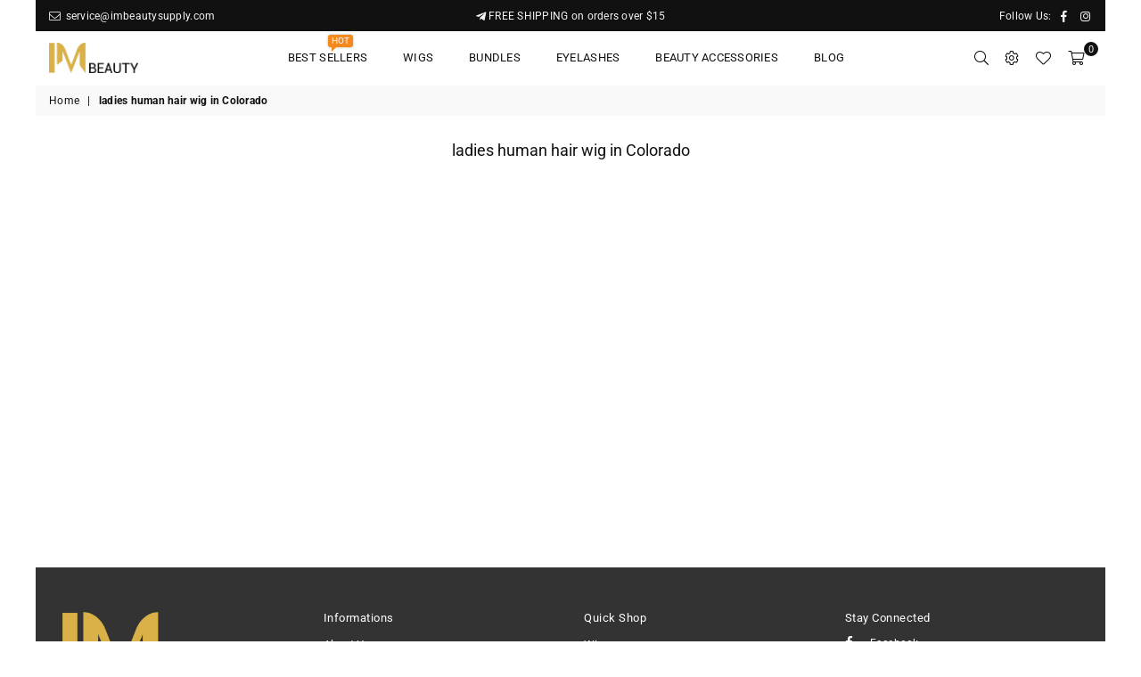

--- FILE ---
content_type: text/javascript
request_url: https://imbeautyhair.com/cdn/shop/t/19/assets/theme.min.js?v=161627954174464806301603331427
body_size: 10532
content:
function gm_authFailure(){$(".map-section").addClass("map-section--load-error"),$(".map-section__container").remove(),$(".map-section__link").remove(),$(".map-section__overlay").after('<div class="errors text-center">'+theme.strings.authError+"</div>")}function productGridView(e){var t=[],i=[];productGridElements=$("#"+e+" .grid-products .grid__item"),productGridElements.each(function(e){"none"!=$(this).css("clear")&&0!=e&&(t.push(i),i=[]),i.push(this),productGridElements.length==e+1&&t.push(i)}),$.each(t,function(){var e=0,t=0,i=0;$.each(this,function(){$(this).find(".details").css("height",""),$(this).find(".grid-view_image a.grid-view-item__link").css("height",""),$(this).find(".swatches").css("height",""),bxHeight=parseInt($(this).find(".details").outerHeight()),elHeight=parseInt($(this).find(".grid-view_image").outerHeight()),swHeight=parseInt($(this).find(".swatches").outerHeight()),elHeight>t&&(t=elHeight),bxHeight>e&&(e=bxHeight),swHeight>i&&(i=swHeight)}),$.each(this,function(){$(this).find(".grid-view_image > a.grid-view-item__link").css("height",t),$(this).find(".style3 .swatches").css("height",i),$(this).find(".details").css("height",e)})})}var resizeTimer;window.theme=window.theme||{},window.theme=window.theme||{},theme.Sections=function(){this.constructors={},this.instances=[],$(document).on("shopify:section:load",this._onSectionLoad.bind(this)).on("shopify:section:unload",this._onSectionUnload.bind(this)).on("shopify:section:select",this._onSelect.bind(this)).on("shopify:section:deselect",this._onDeselect.bind(this)).on("shopify:block:select",this._onBlockSelect.bind(this)).on("shopify:block:deselect",this._onBlockDeselect.bind(this))},theme.Sections.prototype=_.assignIn({},theme.Sections.prototype,{_createInstance:function(e,t){var i=$(e),s=i.attr("data-section-id"),n=i.attr("data-section-type");if(t=t||this.constructors[n],!_.isUndefined(t)){var a=_.assignIn(new t(e),{id:s,type:n,container:e});this.instances.push(a)}},_onSectionLoad:function(e){var t=$("[data-section-id]",e.target)[0];t&&this._createInstance(t)},_onSectionUnload:function(e){this.instances=_.filter(this.instances,function(t){var i=t.id===e.detail.sectionId;return i&&_.isFunction(t.onUnload)&&t.onUnload(e),!i})},_onSelect:function(e){var t=_.find(this.instances,function(t){return t.id===e.detail.sectionId});!_.isUndefined(t)&&_.isFunction(t.onSelect)&&t.onSelect(e)},_onDeselect:function(e){var t=_.find(this.instances,function(t){return t.id===e.detail.sectionId});!_.isUndefined(t)&&_.isFunction(t.onDeselect)&&t.onDeselect(e)},_onBlockSelect:function(e){var t=_.find(this.instances,function(t){return t.id===e.detail.sectionId});!_.isUndefined(t)&&_.isFunction(t.onBlockSelect)&&t.onBlockSelect(e)},_onBlockDeselect:function(e){var t=_.find(this.instances,function(t){return t.id===e.detail.sectionId});!_.isUndefined(t)&&_.isFunction(t.onBlockDeselect)&&t.onBlockDeselect(e)},register:function(e,t){this.constructors[e]=t,$("[data-section-type="+e+"]").each(function(e,i){this._createInstance(i,t)}.bind(this))}}),window.slate=window.slate||{},slate.rte={wrapTable:function(){$(".rte table").wrap('<div class="rte__table-wrapper"></div>')},iframeReset:function(){var e=$('.rte iframe[src*="youtube.com/embed"], .rte iframe[src*="player.vimeo"]'),t=e.add(".rte iframe#admin_bar_iframe");e.each(function(){$(this).wrap('<div class="video-wrapper"></div>')}),t.each(function(){this.src=this.src})}},window.slate=window.slate||{},slate.a11y={pageLinkFocus:function(e){var t="js-focus-hidden";e.first().attr("tabIndex","-1").focus().addClass(t).one("blur",function(){e.first().removeClass(t).removeAttr("tabindex")})},focusHash:function(){var e=window.location.hash;e&&document.getElementById(e.slice(1))&&this.pageLinkFocus($(e))},bindInPageLinks:function(){$("a[href*=#]").on("click",function(e){this.pageLinkFocus($(e.currentTarget.hash))}.bind(this))},trapFocus:function(e){var t=e.namespace?"focusin."+e.namespace:"focusin";e.$elementToFocus||(e.$elementToFocus=e.$container),e.$container.attr("tabindex","-1"),e.$elementToFocus.focus(),$(document).off("focusin"),$(document).on(t,function(t){e.$container[0]===t.target||e.$container.has(t.target).length||e.$container.focus()})},removeTrapFocus:function(e){var t=e.namespace?"focusin."+e.namespace:"focusin";e.$container&&e.$container.length&&e.$container.removeAttr("tabindex"),$(document).off(t)}},theme.Images=function(){return{preload:function(e,t){"string"==typeof e&&(e=[e]);for(var i=0;i<e.length;i++){var s=e[i];this.loadImage(this.getSizedImageUrl(s,t))}},loadImage:function(e){(new Image).src=e},switchImage:function(e,t,i){var s=this.imageSize(t.src),n=this.getSizedImageUrl(e.src,s);i?i(n,e,t):t.src=n},imageSize:function(e){var t=e.match(/.+_((?:pico|icon|thumb|small|compact|medium|large|grande)|\d{1,4}x\d{0,4}|x\d{1,4})[_\.@]/);return null!==t?t[1]:null},getSizedImageUrl:function(e,t){if(null==t)return e;if("master"===t)return this.removeProtocol(e);var i=e.match(/\.(jpg|jpeg|gif|png|bmp|bitmap|tiff|tif)(\?v=\d+)?$/i);if(null!=i){var s=e.split(i[0]),n=i[0];return this.removeProtocol(s[0]+"_"+t+n)}return null},removeProtocol:function(e){return e.replace(/http(s)?:/,"")}}}(),theme.Currency=function(){var e="${{amount}}";return{formatMoney:function(t,i){"string"==typeof t&&(t=t.replace(".",""));var s="",n=/\{\{\s*(\w+)\s*\}\}/,a=i||e;function o(e,t,i,s){if(t=t||2,i=i||",",s=s||".",isNaN(e)||null==e)return 0;var n=(e=(e/100).toFixed(t)).split(".");return n[0].replace(/(\d)(?=(\d\d\d)+(?!\d))/g,"$1"+i)+(n[1]?s+n[1]:"")}switch(a.match(n)[1]){case"amount":s=o(t,2);break;case"amount_no_decimals":s=o(t,0);break;case"amount_with_comma_separator":s=o(t,2,".",",");break;case"amount_no_decimals_with_comma_separator":s=o(t,0,".",",");break;case"amount_no_decimals_with_space_separator":s=o(t,0," ")}return a.replace(n,s)}}}(),slate.Variants=function(){function e(e){this.$container=e.$container,this.product=e.product,this.singleOptionSelector=e.singleOptionSelector,this.originalSelectorId=e.originalSelectorId,this.enableHistoryState=e.enableHistoryState,this.currentVariant=this._getVariantFromOptions(),$(this.singleOptionSelector,this.$container).on("change",this._onSelectChange.bind(this))}return e.prototype=_.assignIn({},e.prototype,{_getCurrentOptions:function(){var e=_.map($(this.singleOptionSelector,this.$container),function(e){var t=$(e),i=t.attr("type"),s={};if("radio"===i||"checkbox"===i)return!!t[0].checked&&(s.value=t.val(),s.index=t.data("index"),s);s.value=t.val(),s.index=t.data("index");var n=s.value.replace(/'/g,"\\'");return $("."+s.index).find(".swatchInput[value='"+n+"']").prop("checked",!0),$("."+s.index).find(".slVariant").text(s.value),s});return e=_.compact(e)},_getVariantFromOptions:function(){var e=this._getCurrentOptions(),t=this.product.variants;return _.find(t,function(t){return e.every(function(e){return _.isEqual(t[e.index],e.value)})})},_onSelectChange:function(){var e=this._getVariantFromOptions();this.$container.trigger({type:"variantChange",variant:e}),e&&(this._updateMasterSelect(e),this._updateImages(e),this._updatePrice(e),this._updateSKU(e),this.currentVariant=e,this.enableHistoryState&&this._updateHistoryState(e))},_updateImages:function(e){var t=e.featured_image||{},i=this.currentVariant.featured_image||{};e.featured_image&&t.src!==i.src&&this.$container.trigger({type:"variantImageChange",variant:e})},_updatePrice:function(e){e.price===this.currentVariant.price&&e.compare_at_price===this.currentVariant.compare_at_price||this.$container.trigger({type:"variantPriceChange",variant:e})},_updateSKU:function(e){e.sku!==this.currentVariant.sku&&this.$container.trigger({type:"variantSKUChange",variant:e})},_updateHistoryState:function(e){if(history.replaceState&&e){var t=window.location.protocol+"//"+window.location.host+window.location.pathname+"?variant="+e.id;window.history.replaceState({path:t},"",t)}},_updateMasterSelect:function(e){$(this.originalSelectorId,this.$container).val(e.id)}}),e}(),window.theme=window.theme||{},theme.Header=function(){var e={body:"body",sitenav:"#siteNav",navLinks:"#siteNav .lvl1 > a",mobilenav:".mobile-nav-wrapper",menuLinks:"#MobileNav .ad"};return{init:function(){$(".header-cart,.close-cart").on("click",function(e){e.preventDefault(),e.stopPropagation(),$("#cart-drawer").toggleClass("active")}),$(".site-settings").on("click",function(){$("#settingsBox").toggleClass("active")}),$(e.navLinks).each(function(){$(this).attr("href")==window.location.pathname&&$(this).addClass("active")}),$(".js-mobile-nav-toggle, .closemobileMenu").on("click",function(){$(e.mobilenav).toggleClass("active"),$(e.body).toggleClass("menuOn"),$(".js-mobile-nav-toggle").toggleClass("open close")}),$("body").click(function(t){var i=$(t.target);i.parents().is(e.mobilenav)||i.parents().is(".js-mobile-nav-toggle")||i.is(".js-mobile-nav-toggle")||($(e.mobilenav).removeClass("active"),$(e.body).removeClass("menuOn"),$(".js-mobile-nav-toggle").removeClass("close").addClass("open")),i.parents().is("#cart-drawer")||i.is("#cart-drawer")||i.parents().is(".header-cart")||i.is(".header-cart")||$("#cart-drawer").removeClass("active"),i.parents().is("#settingsBox")||i.parents().is(".site-settings")||i.is(".site-settings")||$("#settingsBox").removeClass("active")}),$(e.menuLinks).on("click",function(e){e.preventDefault(),$(this).toggleClass("ad-plus-l ad-minus-l"),$(this).parent().next().slideToggle()})}}}(),window.theme=window.theme||{},theme.Search=function(){var e={search:".search",searchSubmit:".search__submit",searchInput:".search__input"};return{init:function(){$(e.searchSubmit).on("click",function(t){var i=$(t.target),s=i.parents(e.search).find(e.searchInput);0===s.val().length&&(t.preventDefault(),searchFocus(s))}),$('form[action="/search"]').css("position","relative").each(function(){$(this).find('input[name="q"]').bind("keyup change",function(){var e=$(this).val(),t=$(this).closest("form").find(".search-results");e.length>2?$.getJSON("/search/suggest.json?q="+e,{resources:{type:"product",limit:8,options:{unavailable_products:"last",fields:"title,product_type,vendor,variants.title,variants.sku,tag"}}}).done(function(e){var i=e.resources.results.products;t.empty(),i.length>0?($.each(i,function(e,i){i=$('<li><a href="'+i.url+'"><span class="img"><img src="'+i.featured_image.url+'" /></span><span class="details">'+i.title+'<span class="price">'+i.price+"</span></span></a></li>"),t.append(i)}),t.fadeIn(200)):t.hide()}):t.empty().hide()})}),$(".modalOverly, .closeSearch").bind("click",function(){$("body").removeClass("showOverly"),$("#searchPopup").removeClass("active")}),$(".site-header .searchIco").on("click",function(e){e.stopPropagation(),$("body").addClass("showOverly"),$("#searchPopup").addClass("active"),$("input[name=q]").focus()})}}}(),function(){var e=$(".return-link");function t(e){var t=document.createElement("a");return t.ref=e,t.hostname}document.referrer&&e.length&&window.history.length&&e.one("click",function(e){e.preventDefault();var i=t(document.referrer);return t(window.location.href)===i&&history.back(),!1})}(),theme.Slideshow=function(){this.$slideshow=null;var e={wrapper:"slideshow-wrapper",slideshow:"slideshow",currentSlide:"slick-current",video:"slideshow__video",videoBackground:"slideshow__video--background",closeVideoBtn:"slideshow__video-control--close",pauseButton:"slideshow__pause",isPaused:"is-paused"};function t(t){this.$slideshow=$(t),this.$wrapper=this.$slideshow.closest("."+e.wrapper),this.$pause=this.$wrapper.find("."+e.pauseButton),this.settings={accessibility:!0,arrows:this.$slideshow.data("arrow"),dots:this.$slideshow.data("dots"),fade:!0,rtl:theme.rtl,draggable:!0,touchThreshold:20,autoplay:this.$slideshow.data("autoplay"),autoplaySpeed:this.$slideshow.data("speed")},this.$slideshow.on("beforeChange",function(t,s,n,a){var o=s.$slider,r=o.find("."+e.currentSlide),c=o.find('.slideshow__slide[data-slick-index="'+a+'"]');if(i(r)){var l=r.find("."+e.video),d=l.attr("id");theme.SlideshowVideo.pauseVideo(d),l.attr("tabindex","-1")}if(i(c)){var h=c.find("."+e.video),u=h.attr("id"),p=h.hasClass(e.videoBackground);p?theme.SlideshowVideo.playVideo(u):h.attr("tabindex","0")}}.bind(this)),this.$slideshow.on("init",function(t,i){var s=i.$slider,n=i.$list,a=this.$wrapper,o=this.settings.autoplay;n.removeAttr("aria-live"),a.on("focusin",function(e){a.has(e.target).length&&(n.attr("aria-live","polite"),o&&s.slick("slickPause"))}),a.on("focusout",function(t){if(a.has(t.target).length&&(n.removeAttr("aria-live"),o)){if($(t.target).hasClass(e.closeVideoBtn))return;s.slick("slickPlay")}}),i.$dots&&i.$dots.on("keydown",function(e){37===e.which&&s.slick("slickPrev"),39===e.which&&s.slick("slickNext"),37!==e.which&&39!==e.which||i.$dots.find(".slick-active button").focus()})}.bind(this)),this.$slideshow.slick(this.settings),this.$pause.on("click",this.togglePause.bind(this))}function i(t){return t.find("."+e.video).length}return t.prototype.togglePause=function(){var t="#Slideshow-"+this.$pause.data("id");this.$pause.hasClass(e.isPaused)?(this.$pause.removeClass(e.isPaused),$(t).slick("slickPlay")):(this.$pause.addClass(e.isPaused),$(t).slick("slickPause"))},t}(),window.theme=theme||{},theme.customerTemplates=function(){function e(){$("#RecoverPasswordForm").toggleClass("hide"),$("#CustomerLoginForm").toggleClass("hide")}return{init:function(){var t;"#recover"===window.location.hash&&e(),$("#RecoverPassword").on("click",function(t){t.preventDefault(),e()}),$("#HideRecoverPasswordLink").on("click",function(t){t.preventDefault(),e()}),$(".reset-password-success").length&&$("#ResetSuccess").removeClass("hide"),(t=$("#AddressNewForm")).length&&(Shopify&&new Shopify.CountryProvinceSelector("AddressCountryNew","AddressProvinceNew",{hideElement:"AddressProvinceContainerNew"}),$(".address-country-option").each(function(){var e=$(this).data("form-id"),t="AddressCountry_"+e,i="AddressProvince_"+e,s="AddressProvinceContainer_"+e;new Shopify.CountryProvinceSelector(t,i,{hideElement:s})}),$(".address-new-toggle").on("click",function(){t.toggleClass("hide")}),$(".address-edit-toggle").on("click",function(){var e=$(this).data("form-id");$("#EditAddress_"+e).toggleClass("hide")}),$(".address-delete").on("click",function(){var e=$(this),t=e.data("form-id"),i=e.data("confirm-message");confirm(i||"Are you sure you wish to delete this address?")&&Shopify.postLink("/account/addresses/"+t,{parameters:{_method:"delete"}})}))}}}(),window.theme=window.theme||{},theme.Filters=function(){var e="sort_by",t={filterSelection:".filters-toolbar__input--filter",sortSelection:".filters-toolbar__input--sort",defaultSort:".collection-header__default-sort"};function i(e){var i=this.$container=$(e);this.$filterSelect=$(t.filterSelection,i),this.$sortSelect=$(t.sortSelection,i),this.$selects=$(t.filterSelection,i).add($(t.sortSelection,i)),this.defaultSort=this._getDefaultSortValue(),this._resizeSelect(this.$selects),this.$selects.removeClass("hidden"),this.$filterSelect.on("change",this._onFilterChange.bind(this)),this.$sortSelect.on("change",this._onSortChange.bind(this))}return i.prototype=_.assignIn({},i.prototype,{_onSortChange:function(e){var t=this._sortValue();t.length?window.location.search=t:window.location.href=window.location.href.replace(window.location.search,""),this._resizeSelect($(e.target))},_onFilterChange:function(e){window.location.href=this.$filterSelect.val()+window.location.search,this._resizeSelect($(e.target))},_getSortValue:function(){return this.$sortSelect.val()||this.defaultSort},_getDefaultSortValue:function(){return $(t.defaultSort,this.$container).val()},_sortValue:function(){var t=this._getSortValue(),i="";return t!==this.defaultSort&&(i=e+"="+t),i},_resizeSelect:function(e){e.each(function(){var e=$(this),t=e.find("option:selected").text(),i=$("<span>").html(t);i.appendTo("body");var s=i.width();i.remove(),e.width(s+10)})},onUnload:function(){this.$filterSelect.off("change",this._onFilterChange),this.$sortSelect.off("change",this._onSortChange)}}),i}(),window.theme=window.theme||{},theme.HeaderSection=function(){function e(){theme.Header.init(),theme.Search.init()}return e.prototype=_.assignIn({},e.prototype,{onUnload:function(){theme.Header.unload()}}),e}(),theme.Maps=function(){var e=14,t=null,i=[],s=theme.mapKey?theme.mapKey:"";function n(e){this.$container=$(e),"loaded"===t?this.createMap():(i.push(this),"loading"!==t&&(t="loading",void 0===window.google&&$.getScript("https://maps.googleapis.com/maps/api/js?key="+s).then(function(){t="loaded",$.each(i,function(e,t){t.createMap()})})))}return n.prototype=_.assignIn({},n.prototype,{createMap:function(){var t=this.$container.find(".map-section__container");return function(e){var t=$.Deferred(),i=new google.maps.Geocoder,s=e.data("address-setting");return i.geocode({address:s},function(e,i){i!==google.maps.GeocoderStatus.OK&&t.reject(i),t.resolve(e)}),t}(t).then(function(i){var s={zoom:e,center:i[0].geometry.location,disableDefaultUI:!0},n=this.map=new google.maps.Map(t[0],s);this.center=n.getCenter(),new google.maps.Marker({map:n,position:n.getCenter()});google.maps.event.addDomListener(window,"resize")}.bind(this)).fail(function(){var e;switch(status){case"ZERO_RESULTS":e=theme.strings.addressNoResults;break;case"OVER_QUERY_LIMIT":e=theme.strings.addressQueryLimit;break;default:e=theme.strings.addressError}t.parent().addClass("page-width map-section--load-error").html('<div class="errors text-center">'+e+"</div>")})},onUnload:function(){google.maps.event.clearListeners(this.map,"resize")}}),n}(),theme.Product=function(){function e(e){var t=this.$container=$(e),i=t.attr("data-section-id");this.settings={mediaQueryMediumUp:"screen and (min-width: 768px)",mediaQuerySmall:"screen and (max-width: 767px)",bpSmall:!1,enableHistoryState:t.data("enable-history-state")||!1,imageSize:null,imageZoomSize:null,namespace:".slideshow-"+i,sectionId:i,sliderActive:!1,zoomEnabled:!1},this.selectors={addToCart:"#AddToCart-"+i,addToCartText:"#AddToCartText-"+i,comparePrice:"#ComparePrice-"+i,originalPrice:"#ProductPrice-"+i,saveAmount:"#SaveAmount-"+i,discountBadge:".discount-badge",SKU:".variant-sku",originalPriceWrapper:".product-price__price-"+i,originalSelectorId:"#ProductSelect-"+i,productFeaturedImage:".FeaturedImage-"+i,productImageWrap:".FeaturedImageZoom-"+i,productPrices:".product-single__price-"+i,productThumbImages:".product-single__thumbnail--"+i,productThumbs:".product-single__thumbnails-"+i,saleClasses:"product-price__sale product-price__sale--single",saleLabel:".product-price__sale-label-"+i,singleOptionSelector:".single-option-selector-"+i};var s=$(".orderMsg").attr("data-user"),n=$(".orderMsg").attr("data-time");$(".orderMsg .items").text(Math.floor(Math.random()*s+1)),$(".orderMsg .time").text(Math.floor(Math.random()*n+1));var a=$(".userViewMsg").attr("data-user"),o=$(".userViewMsg").attr("data-time");$(".uersView").text(Math.floor(Math.random()*a)),setInterval(function(){$(".uersView").text(Math.floor(Math.random()*a))},o),$(".mfp-link").magnificPopup({delegate:".mfp",removalDelay:300,callbacks:{beforeOpen:function(){$(".stickyHeader").addClass("popup"),this.st.mainClass=this.st.el.attr("data-effect")},close:function(){$(".stickyHeader").removeClass("popup")}},midClick:!0});var r=this.tabs="#ProductSection-"+i+" .tablink";$(r).on("click",function(e){e.preventDefault(),$(this).parent().addClass("active"),$(this).parent().siblings().removeClass("active");var t=$(this).attr("href");if($(".tab-content").not(t).css("display","none"),$(t).fadeIn(),$(window).width()<767){var i=$(this).offset();$("html, body").animate({scrollTop:i.top},500)}}),$(".product-tabs li:first-child").addClass("active"),$(".tab-container h3:first-child").addClass("active"),$(".tab-container h3:first-child + .tab-content").show(),$(".reviewLink").on("click",function(e){e.preventDefault();var t=$(this).attr("href");$(".product-tabs li").removeClass("active"),$(".tablink[href='"+t+"']").parent().addClass("active"),$(".tab-content").not(t).css("display","none"),$(t).fadeIn();var i=$(t).offset();$(window).width()<767?$("html, body").animate({scrollTop:i.top-50},700):$("html, body").animate({scrollTop:i.top-100},700)}),$(".stickyOptions .selectedOpt").on("click",function(){$(".stickyOptions ul").slideToggle("fast")}),$(".stickyOptions .vrOpt").on("click",function(e){var t=$(this).attr("data-val"),s=$(this).attr("data-no"),n=$(this).text();$(".selectedOpt").text(n),$(".stickyCart .selectbox").val(t).trigger("change"),$(".stickyOptions ul").slideUp("fast"),this.productvariants=JSON.parse(document.getElementById("ProductJson-"+i).innerHTML),$(".stickyCart .product-featured-img").attr("src",this.productvariants.variants[s].featured_image.src.replace(/(\.[^\.]*$|$)/,"_60x60$&"))}),thumbnails=$(".product-single__thumbnail-image"),thumbnails.length&&thumbnails.bind("click",function(){var e=$(this).attr("src").split("?")[0].split("."),t=e.pop(),i=e.pop().replace(/_[a-zA-Z0-9@]+$/,""),s=e.join(".")+"."+i+"."+t;void 0!==variantImages[s]&&productOptions.forEach(function(e,t){optionValue=variantImages[s]["option-"+t],null!==optionValue&&$(".single-option-selector:eq("+t+") option").filter(function(){return $(this).text()===optionValue}).length&&($(".swatch-"+t).find('.swatchInput[value="'+optionValue+'"]').prop("checked",!0),$(".single-option-selector:eq("+t+")").val(optionValue).trigger("change"))})}),$("#ProductJson-"+i).html()&&(this.productSingleObject=JSON.parse(document.getElementById("ProductJson-"+i).innerHTML),this.settings.zoomEnabled=$(this.selectors.productFeaturedImage).hasClass("js-zoom-enabled"),this.settings.imageSize=theme.Images.imageSize($(this.selectors.productFeaturedImage).attr("src")),this._initBreakpoints(),this._stringOverrides(),this._initVariants(),this._initImageSwitch(),this._initThumbnailSlider(),this._setActiveThumbnail(),theme.Images.preload(this.productSingleObject.images,this.settings.imageSize))}function t(e){$(e).each(function(){var e=$(this).data("zoom");$(this).zoom({url:e})})}function i(e){$(e).each(function(){$(this).trigger("zoom.destroy")})}return e.prototype=_.assignIn({},e.prototype,{_stringOverrides:function(){theme.productStrings=theme.productStrings||{},$.extend(theme.strings,theme.productStrings)},_initBreakpoints:function(){var e=this;enquire.register(this.settings.mediaQuerySmall,{match:function(){e.settings.zoomEnabled&&i($(e.selectors.productImageWrap)),e.settings.bpSmall=!0},unmatch:function(){e.settings.bpSmall=!1}}),enquire.register(this.settings.mediaQueryMediumUp,{match:function(){e.settings.zoomEnabled&&t($(e.selectors.productImageWrap))}})},_initVariants:function(){var e={$container:this.$container,enableHistoryState:this.$container.data("enable-history-state")||!1,singleOptionSelector:this.selectors.singleOptionSelector,originalSelectorId:this.selectors.originalSelectorId,product:this.productSingleObject};this.variants=new slate.Variants(e),this.$container.on("variantChange"+this.settings.namespace,this._updateAddToCart.bind(this)),this.$container.on("variantImageChange"+this.settings.namespace,this._updateImages.bind(this)),this.$container.on("variantPriceChange"+this.settings.namespace,this._updatePrice.bind(this)),this.$container.on("variantSKUChange"+this.settings.namespace,this._updateSKU.bind(this))},_initImageSwitch:function(){if($(this.selectors.productThumbImages).length){var e=this;$(this.selectors.productThumbImages).on("click",function(t){t.preventDefault();var i=$(this),s=i.attr("href"),n=i.data("zoom");e._setActiveThumbnail(s),e._switchImage(s,n)})}},_switchImage:function(e,s){if($(".index-section--featured-product").length){$(this.selectors.productImageWrap+'[data-zoom="'+s+'"]').data("slide");$(this.selectors.productFeaturedImage).attr("src",e),this.settings.zoomEnabled&&i($(this.selectors.productImageWrap)),!this.settings.bpSmall&&this.settings.zoomEnabled&&s&&($(this.selectors.productImageWrap).data("zoom",s),t($(this.selectors.productImageWrap)))}},_setActiveThumbnail:function(e){void 0===e&&(e=$(this.selectors.productThumbImages+".activeSlide").attr("href"));var t=$(this.selectors.productThumbImages+'[href="'+e+'"]');$(this.selectors.productThumbImages).removeClass("active-thumb"),t.addClass("active-thumb");var i=t.parent().data("slide");if("style4"==theme.productStrings.prStyle||"style5"==theme.productStrings.prStyle){var s=$(".product-single__photo[data-slide='"+i+"']").offset();$(window).width()>767?$("html, body").animate({scrollTop:s.top-70},700):$(".primgSlider").slick("slickGoTo",i)}else $(".primgSlider").slick("slickGoTo",i)},_initThumbnailSlider:function(){$(this.selectors.productThumbs).slick(),$(".primgSlider").slick(),"style4"!=theme.productStrings.prStyle&&"style5"!=theme.productStrings.prStyle||$(window).on("load resize",function(){$(window).width()>767?$(".primgSlider").slick("unslick"):$(".primgSlider").slick("refresh")})},_updateAddToCart:function(e){var t=e.variant;if(t)if($(this.selectors.productPrices).removeClass("visibility-hidden").attr("aria-hidden","true"),null!=t.unit_price?($("[data-unit-price]").html(theme.Currency.formatMoney(t.unit_price,theme.moneyFormat)),$("[data-unit-base]").html(t.unit_price_measurement.reference_value+t.unit_price_measurement.reference_unit),$(".price__unit").removeClass("hide")):$(".price__unit").addClass("hide"),t.available){$(this.selectors.addToCart).prop("disabled",!1),$(this.selectors.addToCartText).text(theme.strings.addToCart),$(".instock").removeClass("hide"),$(".outstock").addClass("hide");var i=$("#pvr-"+t.id).text();i<$("#quantity_message").data("qty")&&0!=i&&"shopify"==t.inventory_management?$("#quantity_message").show().find(".items").text(i):$("#quantity_message").hide()}else $(this.selectors.addToCart).prop("disabled",!0),$(this.selectors.addToCartText).text(theme.strings.soldOut),$(".instock").addClass("hide"),$(".outstock").removeClass("hide"),$("#quantity_message").hide();else $(this.selectors.addToCart).prop("disabled",!0),$(this.selectors.addToCartText).text(theme.strings.unavailable),$(this.selectors.productPrices).addClass("visibility-hidden").attr("aria-hidden","false"),$(".instock").addClass("hide"),$(".outstock").removeClass("hide"),$("#quantity_message").hide()},_updateImages:function(e){var t,i=e.variant,s=theme.Images.getSizedImageUrl(i.featured_media.preview_image.src,this.settings.imageSize);this._setActiveThumbnail(s),this.settings.zoomEnabled&&(t=theme.Images.getSizedImageUrl(i.featured_media.preview_image.src,this.settings.imageZoomSize)),this._switchImage(s,t)},_updatePrice:function(e){var t=e.variant;if($(this.selectors.originalPrice).html(theme.Currency.formatMoney(t.price,theme.moneyFormat)),t.compare_at_price>t.price){$(this.selectors.comparePrice).html(theme.Currency.formatMoney(t.compare_at_price,theme.moneyFormat)).removeClass("hide"),$(this.selectors.originalPriceWrapper).addClass(this.selectors.saleClasses),$(this.selectors.saleLabel).removeClass("hide");var i=t.compare_at_price-t.price,s=100*i/t.compare_at_price;$(this.selectors.discountBadge).find(".off").find("span").text(+s.toFixed()),$(this.selectors.discountBadge).removeClass("hide"),$(this.selectors.saveAmount).html(theme.Currency.formatMoney(i,theme.moneyFormat))}else $(this.selectors.comparePrice).addClass("hide"),$(this.selectors.saleLabel).addClass("hide"),$(this.selectors.discountBadge).addClass("hide"),$(this.selectors.originalPriceWrapper).removeClass(this.selectors.saleClasses)},_updateSKU:function(e){var t=e.variant;$(this.selectors.SKU).html(t.sku)},onUnload:function(){this.$container.off(this.settings.namespace)}}),e}(),theme.QuickView=void $("body").on("click",".quick-view",function(e){$.ajax({beforeSend:function(){$("body").addClass("loading")},url:$(this).attr("href"),success:function(e){$.magnificPopup.open({items:{src:'<div class="quick-view-popup mfp-with-anim" id="content_quickview">'+e+"</div>",type:"inline"},removalDelay:500,callbacks:{beforeOpen:function(){$(".stickyHeader").addClass("popup"),this.st.mainClass="mfp-zoom-in"},open:function(){$.getScript(window.location.protocol+"//productreviews.shopifycdn.com/assets/v4/spr.js")},close:function(){$(".stickyHeader").removeClass("popup"),$("#content_quickview").empty()}}})},complete:function(){$("body").removeClass("loading")}}),e.preventDefault(),e.stopPropagation()}),theme.Quotes=function(){var e={mediaQuerySmall:"screen and (max-width: 749px)",mediaQueryMediumUp:"screen and (min-width: 750px)",slideCount:0},t={accessibility:!0,arrows:!0,dots:!1,autoplay:!1,touchThreshold:20,rtl:theme.rtl,slidesToShow:1,slidesToScroll:1};function i(i){var s=(this.$container=$(i)).attr("data-section-id"),n=this.wrapper=".quotes-wrapper",a=this.slider="#Quotes-"+s,o=$(a,n),r=!1,c=$.extend({},t,{slidesToShow:1,slidesToScroll:1,rtl:theme.rtl,adaptiveHeight:!0});function l(e,t){r&&(e.slick("unslick"),r=!1),e.slick(t),r=!0}e.slideCount=o.data("count"),e.slideCount<t.slidesToShow&&(t.slidesToShow=e.slideCount,t.slidesToScroll=e.slideCount),o.on("init",this.a11y.bind(this)),enquire.register(e.mediaQuerySmall,{match:function(){l(o,c)}}),enquire.register(e.mediaQueryMediumUp,{match:function(){l(o,t)}})}return i.prototype=_.assignIn({},i.prototype,{onUnload:function(){enquire.unregister(e.mediaQuerySmall),enquire.unregister(e.mediaQueryMediumUp),$(this.slider,this.wrapper).slick("unslick")},onBlockSelect:function(e){var t=$(".quotes-slide--"+e.detail.blockId+":not(.slick-cloned)").data("slick-index");$(this.slider,this.wrapper).slick("slickGoTo",t)},a11y:function(e,t){var i=t.$list,s=$(this.wrapper,this.$container);i.removeAttr("aria-live"),s.on("focusin",function(e){s.has(e.target).length&&i.attr("aria-live","polite")}),s.on("focusout",function(e){s.has(e.target).length&&i.removeAttr("aria-live")})}}),i}(),theme.slideshows={},theme.SlideshowSection=function(){return function(e){var t=(this.$container=$(e)).attr("data-section-id"),i=this.slideshow="#Slideshow-"+t;$(".slideshow__video",i).each(function(){var e=$(this);theme.SlideshowVideo.init(e),theme.SlideshowVideo.loadVideo(e.attr("id"))}),theme.slideshows[i]=new theme.Slideshow(i)}}(),theme.SlideshowSection.prototype=_.assignIn({},theme.SlideshowSection.prototype,{onUnload:function(){delete theme.slideshows[this.slideshow]},onBlockSelect:function(e){var t=$(this.slideshow),i=$(".slideshow__slide--"+e.detail.blockId+":not(.slick-cloned)").data("slick-index");t.slick("slickGoTo",i).slick("slickPause")},onBlockDeselect:function(){$(this.slideshow).slick("slickPlay")}}),theme.collectionView=function(){return function(e){var t=this.$container=$(e),i=t.attr("data-section-id");t.attr("data-section-timeout"),ajaxfilter=function(e){var t,s,n=(s={},location.search.replace(/[?&]+([^=&]+)=([^&]*)/gi,function(e,t,i){s[t]=i}),t?s[t]:s);if(n=$.param(n)){var a=e.split("?");e=a.join("?")}$.ajax({type:"GET",url:e,data:{},beforeSend:function(){$("body").addClass("loading hideOverly")},complete:function(t){$(".productList .grid-products").html($(".productList .grid-products",t.responseText).html()),$(".productList .grid-products").html($(".productList .grid-products",t.responseText).html()),$(".filters-toolbar__product-count").html($(".filters-toolbar__product-count",t.responseText).html()),$(".sidebar_tags").html($(".sidebar_tags",t.responseText).html()),check_filters(),$(".pagination").html($(".pagination",t.responseText).html()),$(".pagination",t.responseText).html()?$(".pagination").show():$(".pagination").hide(),$(".infinitpaginOuter").html($(".infinitpaginOuter",t.responseText).html()),$(".infinitpaginOuter",t.responseText).html()||$(".infinitpagin").remove(),theme.mlcurrency&&currenciesChange("sapn.money"),$("body").removeClass("loading hideOverly"),loadMoreBtn(),$(".spr-badge").length>0&&$.getScript(window.location.protocol+"//productreviews.shopifycdn.com/assets/v4/spr.js"),productGridView(i),setTimeout(function(){productGridView(i)},1e3),history.pushState({page:e},e,e)}})},$(window).on("load delayed-resize",function(e,t){productGridView(i)}),infiniteScroll=function(){var e="scroll load delayed-resize";$(window).on(e,function(){var t=$(".infinitpagin a").attr("href");if($(".infinitpagin a.infinite").length){var i=$(".infinitpagin").offset();$(document).scrollTop()+$(window).height()-50>i.top&&($(window).off(e),loadMore(t))}})},loadMoreBtn=function(){$(".infinitpagin a.loadMore").click(function(e){e.preventDefault();var t=$(this).attr("href");loadMore(t)})},loadMore=function(e){e.length&&$.ajax({type:"GET",dataType:"html",url:e,beforeSend:function(){"button"==$(".infinitpaginOuter").attr("data-type")?$("body").addClass("loading hideOverly"):$(".infinitpagin a").show()},complete:function(e){$(".productList .grid-products").length?$(".productList .grid-products").append($(".productList .grid-products",e.responseText).html()):$(".productList .list-view-items").append($(".productList .list-view-items",e.responseText).html()),$(".infinitpagin",e.responseText).html()?$(".infinitpagin").html($(".infinitpagin",e.responseText).html()):$(".infinitpagin").remove(),theme.mlcurrency&&currenciesChange("sapn.money"),productGridView(i),$(".spr-badge").length>0&&$.getScript(window.location.protocol+"//productreviews.shopifycdn.com/assets/v4/spr.js"),setTimeout(function(){productGridView(i)},1e3),$(".infinitpagin a.loadMore").length?loadMoreBtn():infiniteScroll(),$("body").removeClass("loading hideOverly")}})},$(document).ready(function(){infiniteScroll(),loadMoreBtn(),$("#collection-slideshow, #sideProdSlider").slick({dots:!1,infinite:!0,autoplay:!0,autoplaySpeed:7e3,speed:600,rtl:theme.rtl,slidesToShow:1,slidesToScroll:1})})}}(),theme.instagram={},theme.instagramSection=function(){return function(e){var t=this.$container=$(e),i=t.attr("data-section-id"),s=t.attr("data-from"),n=t.attr("data-user"),a=t.attr("data-tag"),o=t.attr("data-image"),r=t.attr("data-count");"user"==s?$.instagramFeed({username:n,container:"#instafeed"+i,items:r,styling:!1,image_size:o}):$.instagramFeed({tag:a,container:"#instafeed"+i,items:r,styling:!1,image_size:o}),$("#instafeed"+i+".insta-slick").slick()}}(),theme.carousel=function(){return function(e){var t=this.$container=$(e),i=t.attr("data-section-id"),s=$(t).find(".carousel"),n=this.tabs="#"+i+" .tablink",a=this.tabcontent="#"+i+" .tab-content";if($(n).on("click",function(e){e.preventDefault(),$(this).parent().addClass("active"),$(this).parent().siblings().removeClass("active");var t=$(this).attr("href");$(a).not(t).css("display","none"),$(t).fadeIn(),$(s).slick("refresh"),productGridView(i+" "+t)}),$("#"+i).each(function(){$(this).find(".collection-tabs li:first-child").addClass("active"),$(this).find(".tab-container .acor-ttl:first-child").addClass("active"),$(this).find(".tab-container h3:first-child + .tab-content").show(),$(this).find(".collection-tabs li:first-child a").attr("href")}),"recently-viewed"==i){var o=t.attr("data-pr");$.ajax({url:"/pages/recently-viewed-products/"+$.cookie("recentproducts")+"__pr="+o,dataType:"html",type:"GET",success:function(e){$(e).find(".grid-view-item").length&&$("#productSlider-recently-viewed").html(e)},error:function(e){console.log("ajax error")},complete:function(){$(s).slick("refresh"),productGridView(i),setTimeout(function(){productGridView(i)},1500),theme.mlcurrency&&currenciesChange("#productSlider-recently-viewed span.money")}})}$(s).slick(),productGridView(i),setTimeout(function(){productGridView(i)},1500),$(window).on("delayed-resize",function(e,t){productGridView(i)})}}(),theme.masonary=function(){return function(e){var t=this.$container=$(e),i=t.attr("data-section-id"),s=this.masonary=$(t).find(".grid-masonary");function n(e){$(e).masonry({columnWidth:".grid-sizer-"+i,itemSelector:".ms-item",percentPosition:!0})}n(s),setTimeout(function(){n(s)},1e3)}}(),theme.ajaxCart=function(){function e(e,t,i){$("body").addClass("loading"),CartJS.addItem(e,t,i,{success:function(e,t,i){setTimeout(function(){$("body").removeClass("loading showOverly"),$(".block-cart").addClass("active")},1e3),drawerTimeout=setTimeout(function(){$(".block-cart").removeClass("active")},7e3)},error:function(e,t,i){var s=JSON.parse(e.responseText).description;$("body").removeClass("loading"),$(".error-message").text(s),$("body").addClass("showOverly"),$("#errorDrawer").fadeIn(500),drawerTimeout=setTimeout(function(){$("body").removeClass("loading showOverly"),$("#errorDrawer").fadeOut(200)},6e3)}})}function t(){var e=$(".freeShipMsg").attr("data-price")-CartJS.cart.total_price;e>0?($(".freeShipMsg .freeShip").html(theme.Currency.formatMoney(e,theme.moneyFormat)),$(".freeShipMsg").show(),$(".freeShipclaim").hide(),theme.mlcurrency&&currenciesChange(".freeShipMsg .freeShip sapn.money")):($(".freeShipMsg").hide(),$(".freeShipclaim").show())}$(document).on("click touch",".quickShop",function(e){e.preventDefault(),e.stopImmediatePropagation();var t=$(this).attr("href"),i=$(this).parents(".grid-view-item").find(".grid-view_image"),s=$(this).parents(".grid-view-item").find(".shopWrapper"),n=$(this).parents(".grid-view-item").find(".quickShop");$.ajax({url:t,dataType:"html",type:"GET",beforeSend:function(){$(i).addClass("showLoading")},success:function(e){$(".shopWrapper").removeClass("active").html(""),$(".quickShop").removeClass("hide"),$(s).addClass("active").html(e),$(n).addClass("hide")},complete:function(e){$(i).removeClass("showLoading"),theme.mlcurrency&&currenciesChange(".shopWrapper.active .product-single__price span.money"),$(".closeShop").click(function(e){$(this).parents(".shopWrapper").removeClass("active"),$(this).parents(".grid-view-item").find(".quickShop").removeClass("hide")})}})}),$(document).on("click touch",".add-to-cart",function(t){if(t.preventDefault(),t.stopImmediatePropagation(),theme.ajax_cart){var i=$(this).attr("id"),s=$(this).attr("rel");e(i,s)}else $(this).next().submit()}),$(document).on("click touch",".product-form__cart-submit",function(t){if(t.preventDefault(),"disabled"!=$(this).attr("disabled"))if(theme.ajax_cart){var i=$(this).closest("form").find("select[name=id]").val();i||(i=$(this).closest("form").find("input[name=id]").val());var s=$(this).closest("form").find("input[name=quantity]").val();s||(s=1);var n={};$('[name*="properties"]').each(function(){var e=$(this).attr("name").split("[")[1].split("]")[0],t=$(this).val();n[e]=t}),e(i,s,n)}else $(".productForm").submit()}),$(document).on("click",".addto-wishlist",function(e){e.preventDefault();var t=$(this).attr("rel");if(null==$.cookie("wishlistList"))var i=t;else if(-1==$.cookie("wishlistList").indexOf(t))var i=$.cookie("wishlistList")+"__"+t;$.cookie("wishlistList",i,{expires:30,path:"/"}),$(this).find(".ad").removeClass("ad-heart-l").addClass("ad-circle-notch-r ad-spin"),setTimeout(function(){$('.wishlist[rel="'+t+'"]').removeClass("addto-wishlist").find("span").text(theme.wlAvailable),$('.wishlist[rel="'+t+'"] .ad').removeClass("ad-circle-notch-r ad-spin").addClass("ad-heart")},2e3)}),function(){try{if(null!=$.cookie("wishlistList")&&"__"!=$.cookie("wishlistList")&&""!=$.cookie("wishlistList"))for(var e=String($.cookie("wishlistList")).split("__"),t=0;t<e.length;t++)""!=e[t]&&($('.wishlist[rel="'+e[t]+'"]').removeClass("addto-wishlist").find("span").text(theme.wlAvailable),$('.wishlist[rel="'+e[t]+'"] .ad').removeClass("ad-heart-l").addClass("ad-heart"))}catch(e){}}(),t(),$(".continue-shopping, .modalOverly, .closeDrawer").click(function(){$(".modal").fadeOut(200),$("body").removeClass("loading showOverly")}),$(document).on("cart.requestComplete",function(e,i){theme.mlcurrency&&currenciesChange("#cart-drawer sapn.money"),setTimeout(function(){t()},3e3)})},$(theme.ajaxCart),$(document).ready(function(){var e=new theme.Sections;e.register("header-section",theme.HeaderSection),e.register("cart-template",theme.Cart),e.register("product",theme.Product),e.register("collection-template",theme.Filters),e.register("collection-template",theme.collectionView),e.register("product-template",theme.Product),e.register("map",theme.Maps),e.register("slideshow-section",theme.SlideshowSection),e.register("carousel",theme.carousel),e.register("quotes",theme.Quotes),e.register("masonary",theme.masonary),e.register("instagram",theme.instagramSection)}),$(window).resize(function(){clearTimeout(resizeTimer),resizeTimer=setTimeout(function(){$(window).trigger("delayed-resize")},250)}),theme.init=function(){theme.customerTemplates.init(),slate.rte.wrapTable(),slate.rte.iframeReset(),slate.a11y.pageLinkFocus($(window.location.hash)),$(".in-page-link").on("click",function(e){slate.a11y.pageLinkFocus($(e.currentTarget.hash))}),$('a[href="#"]').on("click",function(e){e.preventDefault()})},$(theme.init),$(document).ready(function(){"use strict";$(document).on("click",".currencyOpt",function(e){$("#CurrencySelector").val($(this).data("value")),$("#localization_form").submit()}),$(".saleTime, .heroSaleTime").each(function(){var e=$(this),t=$(this).data("date"),i=new Date(t).getTime(),s=setInterval(function(){var t=(new Date).getTime(),n=i-t,a=Math.floor(n/864e5),o=Math.floor(n%864e5/36e5),r=Math.floor(n%36e5/6e4),c=Math.floor(n%6e4/1e3);a=("00"+a).substr(a>99?-3:-2),o=("00"+o).substr(-2),r=("00"+r).substr(-2),c=("00"+c).substr(-2),$(e).find(".counter").html("<span class='days'>"+a+"<span>"+theme.days+"</span></span> <span class='hours'>"+o+"<span>"+theme.hours+"</span></span> <span class='minutes'>"+r+"<span>"+theme.minuts+"</span></span> <span class='seconds'>"+c+"<span>"+theme.seconds+"</span>"),n<0&&(clearInterval(s),$(e).hide())},1e3)}),$(".btn-shop").click(function(){$(".products .grid-lb, .grid-lookbook").removeClass("active"),$(this).next().addClass("active"),$(this).parents(".grid-lookbook").addClass("active")}),$(".btn-shop-close").click(function(){$(this).parent().removeClass("active")}),"true"!=$.cookie("promotion")&&$(".notification-bar").show(),$(".close-announcement").click(function(){$(".notification-bar").slideUp(),$.cookie("promotion","true",{expires:1,path:"/"})}),$(".btn-filter").click(function(){$(".filterbar").toggleClass("active")}),$(".closeFilter").click(function(){$(".filterbar").removeClass("active")}),$("body").click(function(e){var t=$(e.target);t.parents().is(".filterbar")||t.is(".filterbar")||t.is(".btn-filter")||$(".filterbar").removeClass("active")}),window.onscroll=function(){!function(){theme.fixedHeader&&($(window).scrollTop()>145?($("#headerWrapper").addClass("stickyHeader animated fadeInDown"),$("#header").css("min-height",$("#headerWrapper").height())):($("#headerWrapper").removeClass("stickyHeader fadeInDown"),$("#header").css("min-height","")));$(window).scrollTop()>600&&$(".stickyCart").length?($("body.template-product").css("padding-bottom","70px"),$(".stickyCart").slideDown()):($("body.template-product").css("padding-bottom","0"),$(".stickyCart").slideUp());$(window).scrollTop()>200?$("#site-scroll").fadeIn():$("#site-scroll").fadeOut()}()},$("#site-scroll").click(function(){return $("html, body").animate({scrollTop:0},1e3),!1}),$(".footer-links .h4").click(function(){$(window).width()<750&&($(this).toggleClass("active"),$(this).next().slideToggle())}),$(".qtyBtn").on("click",function(){var e=$(this).parent(".qtyField"),t=$(e).find(".qty").val(),i=1;$(this).is(".plus")?i=parseInt(t)+1:t>1&&(i=parseInt(t)-1),$(e).find(".qty").val(i)}),$(document).on("click",".grid-view-item .swatches li:not(.noImg)",function(e){var t=$(this).attr("rel"),i=$(this).parents(".grid-view-item"),s=$(this),n=$(this).parents(".swatches").children(".swatch");return $(i).find(".grid-view_image").addClass("showLoading"),$(i).find(".variantImg").attr({src:t}),$(i).find(".variantImg").load(function(){$(n).removeClass("active"),$(s).addClass("active"),$(this).parents(".swatches").children(".swatch").addClass("active"),$(i).find(".grid-view_image").removeClass("showLoading").addClass("showVariantImg")}),!1}),theme.animationMobile&&$(window).width()<767&&$(".wow").removeClass("wow"),theme.animation&&(new WOW).init()});